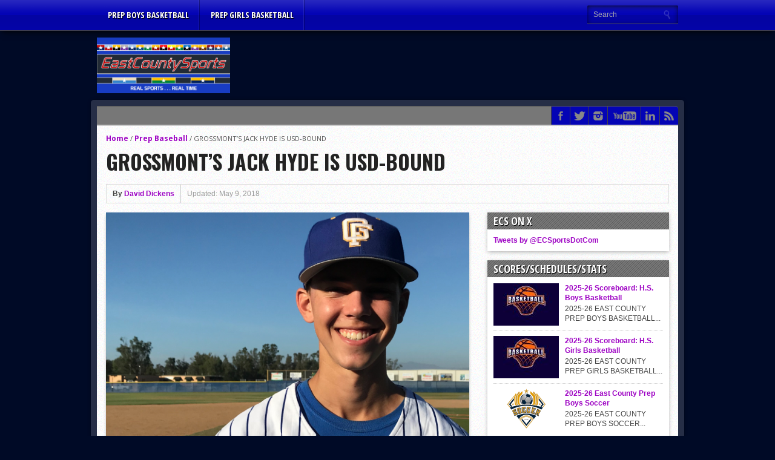

--- FILE ---
content_type: text/html; charset=utf-8
request_url: https://www.google.com/recaptcha/api2/aframe
body_size: 266
content:
<!DOCTYPE HTML><html><head><meta http-equiv="content-type" content="text/html; charset=UTF-8"></head><body><script nonce="6evokAxyYlS-RrsrHLHQTw">/** Anti-fraud and anti-abuse applications only. See google.com/recaptcha */ try{var clients={'sodar':'https://pagead2.googlesyndication.com/pagead/sodar?'};window.addEventListener("message",function(a){try{if(a.source===window.parent){var b=JSON.parse(a.data);var c=clients[b['id']];if(c){var d=document.createElement('img');d.src=c+b['params']+'&rc='+(localStorage.getItem("rc::a")?sessionStorage.getItem("rc::b"):"");window.document.body.appendChild(d);sessionStorage.setItem("rc::e",parseInt(sessionStorage.getItem("rc::e")||0)+1);localStorage.setItem("rc::h",'1769111215480');}}}catch(b){}});window.parent.postMessage("_grecaptcha_ready", "*");}catch(b){}</script></body></html>